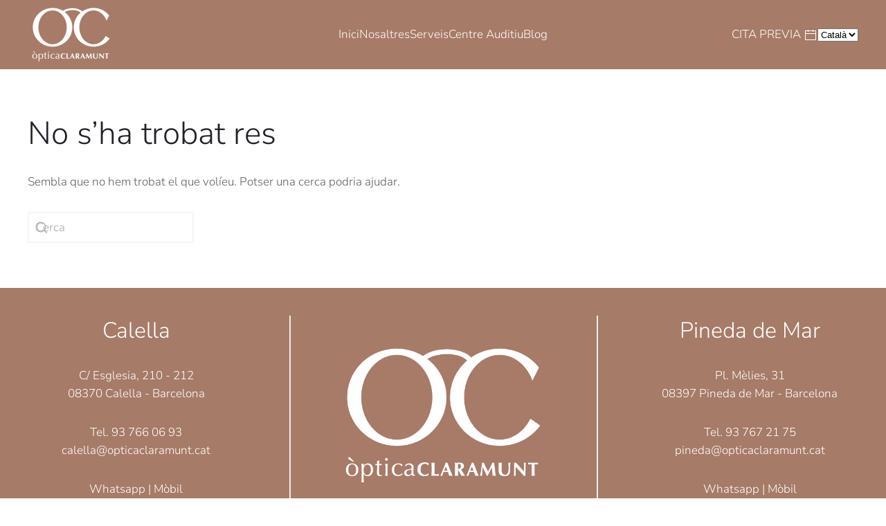

--- FILE ---
content_type: text/html; charset=UTF-8
request_url: https://www.opticaclaramunt.cat/tag/salud/
body_size: 7670
content:
<!DOCTYPE html>
<html lang="ca">
    <head>
        <meta charset="UTF-8">
        <meta name="viewport" content="width=device-width, initial-scale=1">
        <link rel="icon" href="/wp-content/uploads/favicon96.png" sizes="any">
                <link rel="apple-touch-icon" href="/wp-content/uploads/apple-touch-icon.png">
                <meta name='robots' content='index, follow, max-image-preview:large, max-snippet:-1, max-video-preview:-1' />

	<!-- This site is optimized with the Yoast SEO plugin v25.3 - https://yoast.com/wordpress/plugins/seo/ -->
	<title>Arxius de salud - Òptica Claramunt</title>
	<link rel="canonical" href="https://www.opticaclaramunt.cat/tag/salud/" />
	<meta property="og:locale" content="ca_ES" />
	<meta property="og:type" content="article" />
	<meta property="og:title" content="Arxius de salud - Òptica Claramunt" />
	<meta property="og:url" content="https://www.opticaclaramunt.cat/tag/salud/" />
	<meta property="og:site_name" content="Òptica Claramunt" />
	<meta name="twitter:card" content="summary_large_image" />
	<script type="application/ld+json" class="yoast-schema-graph">{"@context":"https://schema.org","@graph":[{"@type":"CollectionPage","@id":"https://www.opticaclaramunt.cat/tag/salud/","url":"https://www.opticaclaramunt.cat/tag/salud/","name":"Arxius de salud - Òptica Claramunt","isPartOf":{"@id":"https://www.opticaclaramunt.cat/#website"},"breadcrumb":{"@id":"https://www.opticaclaramunt.cat/tag/salud/#breadcrumb"},"inLanguage":"ca"},{"@type":"BreadcrumbList","@id":"https://www.opticaclaramunt.cat/tag/salud/#breadcrumb","itemListElement":[{"@type":"ListItem","position":1,"name":"Inici","item":"https://www.opticaclaramunt.cat/"},{"@type":"ListItem","position":2,"name":"salud"}]},{"@type":"WebSite","@id":"https://www.opticaclaramunt.cat/#website","url":"https://www.opticaclaramunt.cat/","name":"Òptica Claramunt","description":"Òptica i audiometria a Calella i Pineda de Mar","potentialAction":[{"@type":"SearchAction","target":{"@type":"EntryPoint","urlTemplate":"https://www.opticaclaramunt.cat/?s={search_term_string}"},"query-input":{"@type":"PropertyValueSpecification","valueRequired":true,"valueName":"search_term_string"}}],"inLanguage":"ca"}]}</script>
	<!-- / Yoast SEO plugin. -->


		<!-- This site uses the Google Analytics by MonsterInsights plugin v9.3.1 - Using Analytics tracking - https://www.monsterinsights.com/ -->
		<!-- Note: MonsterInsights is not currently configured on this site. The site owner needs to authenticate with Google Analytics in the MonsterInsights settings panel. -->
					<!-- No tracking code set -->
				<!-- / Google Analytics by MonsterInsights -->
		<style id='classic-theme-styles-inline-css'>
/*! This file is auto-generated */
.wp-block-button__link{color:#fff;background-color:#32373c;border-radius:9999px;box-shadow:none;text-decoration:none;padding:calc(.667em + 2px) calc(1.333em + 2px);font-size:1.125em}.wp-block-file__button{background:#32373c;color:#fff;text-decoration:none}
</style>
<style id='global-styles-inline-css'>
:root{--wp--preset--aspect-ratio--square: 1;--wp--preset--aspect-ratio--4-3: 4/3;--wp--preset--aspect-ratio--3-4: 3/4;--wp--preset--aspect-ratio--3-2: 3/2;--wp--preset--aspect-ratio--2-3: 2/3;--wp--preset--aspect-ratio--16-9: 16/9;--wp--preset--aspect-ratio--9-16: 9/16;--wp--preset--color--black: #000000;--wp--preset--color--cyan-bluish-gray: #abb8c3;--wp--preset--color--white: #ffffff;--wp--preset--color--pale-pink: #f78da7;--wp--preset--color--vivid-red: #cf2e2e;--wp--preset--color--luminous-vivid-orange: #ff6900;--wp--preset--color--luminous-vivid-amber: #fcb900;--wp--preset--color--light-green-cyan: #7bdcb5;--wp--preset--color--vivid-green-cyan: #00d084;--wp--preset--color--pale-cyan-blue: #8ed1fc;--wp--preset--color--vivid-cyan-blue: #0693e3;--wp--preset--color--vivid-purple: #9b51e0;--wp--preset--gradient--vivid-cyan-blue-to-vivid-purple: linear-gradient(135deg,rgba(6,147,227,1) 0%,rgb(155,81,224) 100%);--wp--preset--gradient--light-green-cyan-to-vivid-green-cyan: linear-gradient(135deg,rgb(122,220,180) 0%,rgb(0,208,130) 100%);--wp--preset--gradient--luminous-vivid-amber-to-luminous-vivid-orange: linear-gradient(135deg,rgba(252,185,0,1) 0%,rgba(255,105,0,1) 100%);--wp--preset--gradient--luminous-vivid-orange-to-vivid-red: linear-gradient(135deg,rgba(255,105,0,1) 0%,rgb(207,46,46) 100%);--wp--preset--gradient--very-light-gray-to-cyan-bluish-gray: linear-gradient(135deg,rgb(238,238,238) 0%,rgb(169,184,195) 100%);--wp--preset--gradient--cool-to-warm-spectrum: linear-gradient(135deg,rgb(74,234,220) 0%,rgb(151,120,209) 20%,rgb(207,42,186) 40%,rgb(238,44,130) 60%,rgb(251,105,98) 80%,rgb(254,248,76) 100%);--wp--preset--gradient--blush-light-purple: linear-gradient(135deg,rgb(255,206,236) 0%,rgb(152,150,240) 100%);--wp--preset--gradient--blush-bordeaux: linear-gradient(135deg,rgb(254,205,165) 0%,rgb(254,45,45) 50%,rgb(107,0,62) 100%);--wp--preset--gradient--luminous-dusk: linear-gradient(135deg,rgb(255,203,112) 0%,rgb(199,81,192) 50%,rgb(65,88,208) 100%);--wp--preset--gradient--pale-ocean: linear-gradient(135deg,rgb(255,245,203) 0%,rgb(182,227,212) 50%,rgb(51,167,181) 100%);--wp--preset--gradient--electric-grass: linear-gradient(135deg,rgb(202,248,128) 0%,rgb(113,206,126) 100%);--wp--preset--gradient--midnight: linear-gradient(135deg,rgb(2,3,129) 0%,rgb(40,116,252) 100%);--wp--preset--font-size--small: 13px;--wp--preset--font-size--medium: 20px;--wp--preset--font-size--large: 36px;--wp--preset--font-size--x-large: 42px;--wp--preset--spacing--20: 0.44rem;--wp--preset--spacing--30: 0.67rem;--wp--preset--spacing--40: 1rem;--wp--preset--spacing--50: 1.5rem;--wp--preset--spacing--60: 2.25rem;--wp--preset--spacing--70: 3.38rem;--wp--preset--spacing--80: 5.06rem;--wp--preset--shadow--natural: 6px 6px 9px rgba(0, 0, 0, 0.2);--wp--preset--shadow--deep: 12px 12px 50px rgba(0, 0, 0, 0.4);--wp--preset--shadow--sharp: 6px 6px 0px rgba(0, 0, 0, 0.2);--wp--preset--shadow--outlined: 6px 6px 0px -3px rgba(255, 255, 255, 1), 6px 6px rgba(0, 0, 0, 1);--wp--preset--shadow--crisp: 6px 6px 0px rgba(0, 0, 0, 1);}:where(.is-layout-flex){gap: 0.5em;}:where(.is-layout-grid){gap: 0.5em;}body .is-layout-flex{display: flex;}.is-layout-flex{flex-wrap: wrap;align-items: center;}.is-layout-flex > :is(*, div){margin: 0;}body .is-layout-grid{display: grid;}.is-layout-grid > :is(*, div){margin: 0;}:where(.wp-block-columns.is-layout-flex){gap: 2em;}:where(.wp-block-columns.is-layout-grid){gap: 2em;}:where(.wp-block-post-template.is-layout-flex){gap: 1.25em;}:where(.wp-block-post-template.is-layout-grid){gap: 1.25em;}.has-black-color{color: var(--wp--preset--color--black) !important;}.has-cyan-bluish-gray-color{color: var(--wp--preset--color--cyan-bluish-gray) !important;}.has-white-color{color: var(--wp--preset--color--white) !important;}.has-pale-pink-color{color: var(--wp--preset--color--pale-pink) !important;}.has-vivid-red-color{color: var(--wp--preset--color--vivid-red) !important;}.has-luminous-vivid-orange-color{color: var(--wp--preset--color--luminous-vivid-orange) !important;}.has-luminous-vivid-amber-color{color: var(--wp--preset--color--luminous-vivid-amber) !important;}.has-light-green-cyan-color{color: var(--wp--preset--color--light-green-cyan) !important;}.has-vivid-green-cyan-color{color: var(--wp--preset--color--vivid-green-cyan) !important;}.has-pale-cyan-blue-color{color: var(--wp--preset--color--pale-cyan-blue) !important;}.has-vivid-cyan-blue-color{color: var(--wp--preset--color--vivid-cyan-blue) !important;}.has-vivid-purple-color{color: var(--wp--preset--color--vivid-purple) !important;}.has-black-background-color{background-color: var(--wp--preset--color--black) !important;}.has-cyan-bluish-gray-background-color{background-color: var(--wp--preset--color--cyan-bluish-gray) !important;}.has-white-background-color{background-color: var(--wp--preset--color--white) !important;}.has-pale-pink-background-color{background-color: var(--wp--preset--color--pale-pink) !important;}.has-vivid-red-background-color{background-color: var(--wp--preset--color--vivid-red) !important;}.has-luminous-vivid-orange-background-color{background-color: var(--wp--preset--color--luminous-vivid-orange) !important;}.has-luminous-vivid-amber-background-color{background-color: var(--wp--preset--color--luminous-vivid-amber) !important;}.has-light-green-cyan-background-color{background-color: var(--wp--preset--color--light-green-cyan) !important;}.has-vivid-green-cyan-background-color{background-color: var(--wp--preset--color--vivid-green-cyan) !important;}.has-pale-cyan-blue-background-color{background-color: var(--wp--preset--color--pale-cyan-blue) !important;}.has-vivid-cyan-blue-background-color{background-color: var(--wp--preset--color--vivid-cyan-blue) !important;}.has-vivid-purple-background-color{background-color: var(--wp--preset--color--vivid-purple) !important;}.has-black-border-color{border-color: var(--wp--preset--color--black) !important;}.has-cyan-bluish-gray-border-color{border-color: var(--wp--preset--color--cyan-bluish-gray) !important;}.has-white-border-color{border-color: var(--wp--preset--color--white) !important;}.has-pale-pink-border-color{border-color: var(--wp--preset--color--pale-pink) !important;}.has-vivid-red-border-color{border-color: var(--wp--preset--color--vivid-red) !important;}.has-luminous-vivid-orange-border-color{border-color: var(--wp--preset--color--luminous-vivid-orange) !important;}.has-luminous-vivid-amber-border-color{border-color: var(--wp--preset--color--luminous-vivid-amber) !important;}.has-light-green-cyan-border-color{border-color: var(--wp--preset--color--light-green-cyan) !important;}.has-vivid-green-cyan-border-color{border-color: var(--wp--preset--color--vivid-green-cyan) !important;}.has-pale-cyan-blue-border-color{border-color: var(--wp--preset--color--pale-cyan-blue) !important;}.has-vivid-cyan-blue-border-color{border-color: var(--wp--preset--color--vivid-cyan-blue) !important;}.has-vivid-purple-border-color{border-color: var(--wp--preset--color--vivid-purple) !important;}.has-vivid-cyan-blue-to-vivid-purple-gradient-background{background: var(--wp--preset--gradient--vivid-cyan-blue-to-vivid-purple) !important;}.has-light-green-cyan-to-vivid-green-cyan-gradient-background{background: var(--wp--preset--gradient--light-green-cyan-to-vivid-green-cyan) !important;}.has-luminous-vivid-amber-to-luminous-vivid-orange-gradient-background{background: var(--wp--preset--gradient--luminous-vivid-amber-to-luminous-vivid-orange) !important;}.has-luminous-vivid-orange-to-vivid-red-gradient-background{background: var(--wp--preset--gradient--luminous-vivid-orange-to-vivid-red) !important;}.has-very-light-gray-to-cyan-bluish-gray-gradient-background{background: var(--wp--preset--gradient--very-light-gray-to-cyan-bluish-gray) !important;}.has-cool-to-warm-spectrum-gradient-background{background: var(--wp--preset--gradient--cool-to-warm-spectrum) !important;}.has-blush-light-purple-gradient-background{background: var(--wp--preset--gradient--blush-light-purple) !important;}.has-blush-bordeaux-gradient-background{background: var(--wp--preset--gradient--blush-bordeaux) !important;}.has-luminous-dusk-gradient-background{background: var(--wp--preset--gradient--luminous-dusk) !important;}.has-pale-ocean-gradient-background{background: var(--wp--preset--gradient--pale-ocean) !important;}.has-electric-grass-gradient-background{background: var(--wp--preset--gradient--electric-grass) !important;}.has-midnight-gradient-background{background: var(--wp--preset--gradient--midnight) !important;}.has-small-font-size{font-size: var(--wp--preset--font-size--small) !important;}.has-medium-font-size{font-size: var(--wp--preset--font-size--medium) !important;}.has-large-font-size{font-size: var(--wp--preset--font-size--large) !important;}.has-x-large-font-size{font-size: var(--wp--preset--font-size--x-large) !important;}
:where(.wp-block-post-template.is-layout-flex){gap: 1.25em;}:where(.wp-block-post-template.is-layout-grid){gap: 1.25em;}
:where(.wp-block-columns.is-layout-flex){gap: 2em;}:where(.wp-block-columns.is-layout-grid){gap: 2em;}
:root :where(.wp-block-pullquote){font-size: 1.5em;line-height: 1.6;}
</style>
<style id='akismet-widget-style-inline-css'>

			.a-stats {
				--akismet-color-mid-green: #357b49;
				--akismet-color-white: #fff;
				--akismet-color-light-grey: #f6f7f7;

				max-width: 350px;
				width: auto;
			}

			.a-stats * {
				all: unset;
				box-sizing: border-box;
			}

			.a-stats strong {
				font-weight: 600;
			}

			.a-stats a.a-stats__link,
			.a-stats a.a-stats__link:visited,
			.a-stats a.a-stats__link:active {
				background: var(--akismet-color-mid-green);
				border: none;
				box-shadow: none;
				border-radius: 8px;
				color: var(--akismet-color-white);
				cursor: pointer;
				display: block;
				font-family: -apple-system, BlinkMacSystemFont, 'Segoe UI', 'Roboto', 'Oxygen-Sans', 'Ubuntu', 'Cantarell', 'Helvetica Neue', sans-serif;
				font-weight: 500;
				padding: 12px;
				text-align: center;
				text-decoration: none;
				transition: all 0.2s ease;
			}

			/* Extra specificity to deal with TwentyTwentyOne focus style */
			.widget .a-stats a.a-stats__link:focus {
				background: var(--akismet-color-mid-green);
				color: var(--akismet-color-white);
				text-decoration: none;
			}

			.a-stats a.a-stats__link:hover {
				filter: brightness(110%);
				box-shadow: 0 4px 12px rgba(0, 0, 0, 0.06), 0 0 2px rgba(0, 0, 0, 0.16);
			}

			.a-stats .count {
				color: var(--akismet-color-white);
				display: block;
				font-size: 1.5em;
				line-height: 1.4;
				padding: 0 13px;
				white-space: nowrap;
			}
		
</style>
<link href="https://www.opticaclaramunt.cat/wp-content/themes/yootheme/css/theme.1.css?ver=1743097205" rel="stylesheet">
<link href="https://www.opticaclaramunt.cat/wp-content/themes/yootheme/css/theme.update.css?ver=4.5.11" rel="stylesheet">
<link rel="https://api.w.org/" href="https://www.opticaclaramunt.cat/wp-json/" /><link rel="alternate" title="JSON" type="application/json" href="https://www.opticaclaramunt.cat/wp-json/wp/v2/tags/52" />			<!-- DO NOT COPY THIS SNIPPET! Start of Page Analytics Tracking for HubSpot WordPress plugin v11.3.6-->
			<script class="hsq-set-content-id" data-content-id="listing-page">
				var _hsq = _hsq || [];
				_hsq.push(["setContentType", "listing-page"]);
			</script>
			<!-- DO NOT COPY THIS SNIPPET! End of Page Analytics Tracking for HubSpot WordPress plugin -->
			<meta name="generator" content="Site Kit by Google 1.154.0" />		<script>
			document.documentElement.className = document.documentElement.className.replace('no-js', 'js');
		</script>
				<style>
			.no-js img.lazyload {
				display: none;
			}

			figure.wp-block-image img.lazyloading {
				min-width: 150px;
			}

						.lazyload, .lazyloading {
				opacity: 0;
			}

			.lazyloaded {
				opacity: 1;
				transition: opacity 400ms;
				transition-delay: 0ms;
			}

					</style>
		
<!-- Meta Pixel Code -->
<script type='text/javascript'>
!function(f,b,e,v,n,t,s){if(f.fbq)return;n=f.fbq=function(){n.callMethod?
n.callMethod.apply(n,arguments):n.queue.push(arguments)};if(!f._fbq)f._fbq=n;
n.push=n;n.loaded=!0;n.version='2.0';n.queue=[];t=b.createElement(e);t.async=!0;
t.src=v;s=b.getElementsByTagName(e)[0];s.parentNode.insertBefore(t,s)}(window,
document,'script','https://connect.facebook.net/en_US/fbevents.js?v=next');
</script>
<!-- End Meta Pixel Code -->
<script type='text/javascript'>var url = window.location.origin + '?ob=open-bridge';
            fbq('set', 'openbridge', '695934034942003', url);
fbq('init', '695934034942003', {}, {
    "agent": "wordpress-6.7.4-4.1.3"
})</script><script type='text/javascript'>
    fbq('track', 'PageView', []);
  </script><script src="https://www.opticaclaramunt.cat/wp-content/themes/yootheme/packages/theme-analytics/app/analytics.min.js?ver=4.5.11" defer></script>
<script src="https://www.opticaclaramunt.cat/wp-content/themes/yootheme/vendor/assets/uikit/dist/js/uikit.js?ver=4.5.11"></script>
<script src="https://www.opticaclaramunt.cat/wp-content/themes/yootheme/vendor/assets/uikit/dist/js/uikit-icons-juno.min.js?ver=4.5.11"></script>
<script src="https://www.opticaclaramunt.cat/wp-content/themes/yootheme/js/theme.js?ver=4.5.11"></script>
<script>window.yootheme ||= {}; var $theme = yootheme.theme = {"google_analytics":"UA-153330167-U","google_analytics_anonymize":"","i18n":{"close":{"label":"Tanca","0":"yootheme"},"totop":{"label":"Back to top","0":"yootheme"},"marker":{"label":"Open","0":"yootheme"},"navbarToggleIcon":{"label":"Obre el men\u00fa","0":"yootheme"},"paginationPrevious":{"label":"P\u00e0gina anterior","0":"yootheme"},"paginationNext":{"label":"P\u00e0gina seg\u00fcent","0":"yootheme"},"searchIcon":{"toggle":"Open Search","submit":"Submit Search"},"slider":{"next":"Next slide","previous":"Previous slide","slideX":"Slide %s","slideLabel":"%s of %s"},"slideshow":{"next":"Next slide","previous":"Previous slide","slideX":"Slide %s","slideLabel":"%s of %s"},"lightboxPanel":{"next":"Next slide","previous":"Previous slide","slideLabel":"%s of %s","close":"Close"}}};</script>
    </head>
    <body class="archive tag tag-salud tag-52 ">


        
<!-- Meta Pixel Code -->
<noscript>
<img height="1" width="1" style="display:none" alt="fbpx"
src="https://www.facebook.com/tr?id=695934034942003&ev=PageView&noscript=1" />
</noscript>
<!-- End Meta Pixel Code -->

        <div class="uk-hidden-visually uk-notification uk-notification-top-left uk-width-auto">
            <div class="uk-notification-message">
                <a href="#tm-main" class="uk-link-reset">Skip to main content</a>
            </div>
        </div>

        
        
        <div class="tm-page">

                        


<header class="tm-header-mobile uk-hidden@m">


    
        <div class="uk-navbar-container">

            <div class="uk-container uk-container-expand">
                <nav class="uk-navbar" uk-navbar="{&quot;align&quot;:&quot;left&quot;,&quot;container&quot;:&quot;.tm-header-mobile&quot;,&quot;boundary&quot;:&quot;.tm-header-mobile .uk-navbar-container&quot;,&quot;target-y&quot;:&quot;.tm-header-mobile .uk-navbar-container&quot;,&quot;dropbar&quot;:true,&quot;dropbar-anchor&quot;:&quot;.tm-header-mobile .uk-navbar-container&quot;,&quot;dropbar-transparent-mode&quot;:&quot;remove&quot;}">

                                        <div class="uk-navbar-left ">

                                                    <a href="https://www.opticaclaramunt.cat/" aria-label="De tornada a casa" class="uk-logo uk-navbar-item">
    <picture>
<source type="image/webp" data-srcset="/wp-content/themes/yootheme/cache/43/logo-negatiu-433d7dcb.webp 125w, /wp-content/themes/yootheme/cache/81/logo-negatiu-81f88e97.webp 250w" data-sizes="(min-width: 125px) 125px">
<img alt="Òptica Claramunt " data-src="/wp-content/themes/yootheme/cache/b8/logo-negatiu-b8561028.png" width="125" height="80" src="[data-uri]" class="lazyload" style="--smush-placeholder-width: 125px; --smush-placeholder-aspect-ratio: 125/80;">
</picture></a>                        
                        
                        
                    </div>
                    
                    
                                        <div class="uk-navbar-right">

                                                                            
                                                    <a uk-toggle href="#tm-dialog-mobile" class="uk-navbar-toggle">

        
        <div uk-navbar-toggle-icon></div>

        
    </a>                        
                    </div>
                    
                </nav>
            </div>

        </div>

    



    
        <div id="tm-dialog-mobile" class="uk-modal uk-modal-full" uk-modal>
        <div class="uk-modal-dialog uk-flex">

                        <button class="uk-modal-close-full uk-close-large" type="button" uk-close uk-toggle="cls: uk-modal-close-full uk-close-large uk-modal-close-default; mode: media; media: @s"></button>
            
            <div class="uk-modal-body uk-padding-large uk-margin-auto uk-flex uk-flex-column uk-box-sizing-content uk-width-auto@s" uk-height-viewport uk-toggle="{&quot;cls&quot;:&quot;uk-padding-large&quot;,&quot;mode&quot;:&quot;media&quot;,&quot;media&quot;:&quot;@s&quot;}">

                                <div class="uk-margin-auto-vertical uk-text-center">
                    
<div class="uk-panel widget widget_custom_html" id="custom_html-4">

    
    <div class="textwidget custom-html-widget"><a href="https://meetings.hubspot.com/opticaclaramunt1" class="" uk-icon="calendar" target="_blank">Visites Calella </a>
<a href="https://api.whatsapp.com/send?phone=+34635980583%20" class="" uk-icon="calendar" target="_blank">Visites Pineda </a></div>
</div>
                </div>
                
                
            </div>

        </div>
    </div>
    
    

</header>




<header class="tm-header uk-visible@m">



        <div uk-sticky media="@m" show-on-up animation="uk-animation-slide-top" cls-active="uk-navbar-sticky" sel-target=".uk-navbar-container">
    
        <div class="uk-navbar-container">

            <div class="uk-container">
                <nav class="uk-navbar" uk-navbar="{&quot;align&quot;:&quot;left&quot;,&quot;container&quot;:&quot;.tm-header &gt; [uk-sticky]&quot;,&quot;boundary&quot;:&quot;.tm-header .uk-navbar-container&quot;,&quot;target-y&quot;:&quot;.tm-header .uk-navbar-container&quot;,&quot;dropbar&quot;:true,&quot;dropbar-anchor&quot;:&quot;.tm-header .uk-navbar-container&quot;,&quot;dropbar-transparent-mode&quot;:&quot;remove&quot;}">

                                        <div class="uk-navbar-left ">

                                                    <a href="https://www.opticaclaramunt.cat/" aria-label="De tornada a casa" class="uk-logo uk-navbar-item">
    <picture>
<source type="image/webp" data-srcset="/wp-content/themes/yootheme/cache/43/logo-negatiu-433d7dcb.webp 125w, /wp-content/themes/yootheme/cache/81/logo-negatiu-81f88e97.webp 250w" data-sizes="(min-width: 125px) 125px">
<img alt="Òptica Claramunt " data-src="/wp-content/themes/yootheme/cache/b8/logo-negatiu-b8561028.png" width="125" height="80" src="[data-uri]" class="lazyload" style="--smush-placeholder-width: 125px; --smush-placeholder-aspect-ratio: 125/80;">
</picture></a>                        
                        
                        
                    </div>
                    
                                        <div class="uk-navbar-center">

                        
                                                    
<ul class="uk-navbar-nav">
    
	<li class="menu-item menu-item-type-custom menu-item-object-custom menu-item-home"><a href="https://www.opticaclaramunt.cat/">Inici</a></li>
	<li class="menu-item menu-item-type-custom menu-item-object-custom menu-item-has-children uk-parent"><a href="https://www.opticaclaramunt.cat/qui-som/">Nosaltres</a>
	<div class="uk-drop uk-navbar-dropdown"><div><ul class="uk-nav uk-navbar-dropdown-nav">

		<li class="menu-item menu-item-type-custom menu-item-object-custom"><a href="https://www.opticaclaramunt.cat/botigues/">Botigues</a></li>
		<li class="menu-item menu-item-type-custom menu-item-object-custom"><a href="https://www.opticaclaramunt.cat/qui-som/">Història</a></li></ul></div></div></li>
	<li class="menu-item menu-item-type-custom menu-item-object-custom menu-item-has-children uk-parent"><a>Serveis</a>
	<div class="uk-drop uk-navbar-dropdown"><div><ul class="uk-nav uk-navbar-dropdown-nav">

		<li class="menu-item menu-item-type-post_type menu-item-object-page"><a href="https://www.opticaclaramunt.cat/ulleres-graduades/">Ulleres graduades</a></li>
		<li class="menu-item menu-item-type-post_type menu-item-object-page"><a href="https://www.opticaclaramunt.cat/ulleres-de-sol/">Ulleres de Sol</a></li>
		<li class="menu-item menu-item-type-post_type menu-item-object-page"><a href="https://www.opticaclaramunt.cat/lents-de-contacte/">Lents de Contacte</a></li></ul></div></div></li>
	<li class="menu-item menu-item-type-custom menu-item-object-custom"><a href="https://www.opticaclaramunt.cat/audiologia/">Centre Auditiu</a></li>
	<li class="menu-item menu-item-type-custom menu-item-object-custom"><a href="http://opticaclaramunt.cat/blog">Blog</a></li></ul>
                        
                    </div>
                    
                                        <div class="uk-navbar-right">

                        
                                                    
<div class="uk-navbar-item widget widget_custom_html" id="custom_html-3">

    
    <div class="textwidget custom-html-widget"><a href="https://www.opticaclaramunt.cat/#citaprevia" class="" uk-icon="calendar" target="_blank">CITA PREVIA </a></div>
</div>

<div class="uk-navbar-item widget widget_polylang" id="polylang-8">

    
    <label class="screen-reader-text" for="lang_choice_polylang-8">Idioma</label><select name="lang_choice_polylang-8" id="lang_choice_polylang-8" class="pll-switcher-select">
	<option value="https://www.opticaclaramunt.cat/tag/salud/" lang="ca" selected='selected' data-lang="{&quot;id&quot;:0,&quot;name&quot;:&quot;Catal\u00e0&quot;,&quot;slug&quot;:&quot;ca&quot;,&quot;dir&quot;:0}">Català</option>

</select>
<script>
					document.getElementById( "lang_choice_polylang-8" ).addEventListener( "change", function ( event ) { location.href = event.currentTarget.value; } )
				</script>
</div>
                        
                    </div>
                    
                </nav>
            </div>

        </div>

        </div>
    







</header>

            
            
            <main id="tm-main"  class="tm-main uk-section uk-section-default" uk-height-viewport="expand: true">

                                <div class="uk-container uk-container-xlarge">

                    
                            
                

<h1>No s&rsquo;ha trobat res</h1>


    <p>Sembla que no hem trobat el que volíeu. Potser una cerca podria ajudar.</p>

    

    <form id="search-0" action="https://www.opticaclaramunt.cat/" method="get" role="search" class="uk-search uk-search-default"><span uk-search-icon></span><input name="s" placeholder="Cerca" required aria-label="Cerca" type="search" class="uk-search-input"></form>
    

        
                        
                </div>
                
            </main>

            
                        <footer>
                <!-- Builder #footer -->
<div class="uk-section-secondary uk-section uk-section-small uk-padding-remove-bottom">
    
        
        
        
            
                                <div class="uk-container">                
                    <div class="uk-grid tm-grid-expand uk-grid-large uk-grid-divider uk-grid-margin-large" uk-grid>
<div class="uk-grid-item-match uk-flex-middle uk-width-1-3@m">
    
        
            
            
                        <div class="uk-panel uk-width-1-1">            
                
                    
<h2 class="uk-h3 uk-text-center@m uk-text-center">        <span style="color: #ffffff;">Calella</span>    </h2><div class="uk-panel uk-text-emphasis uk-margin uk-text-left@m uk-text-center"><p style="text-align: center;"><span style="color: #ffffff;">C/ Esglesia, 210 - 212</span><br /><span style="color: #ffffff;">08370 Calella - Barcelona</span></p>
<p style="text-align: center;"><span style="color: #ffffff;"><a style="color: #ffffff;" href="tel:937660693">Tel. 93 766 06 93</a></span><br /><span style="color: #ffffff;"><a style="color: #ffffff;" href="mailto:hola@opticaclaramunt.cat">calella@opticaclaramunt.cat</a></span></p>
<p style="text-align: center;"><span style="color: #ffffff;">Whatsapp | Mòbil<br /></span><span style="color: #ffffff;">618 39 31 02</span></p></div>
                
                        </div>            
        
    
</div>
<div class="uk-grid-item-match uk-flex-middle uk-width-1-3@m">
    
        
            
            
                        <div class="uk-panel uk-width-1-1">            
                
                    
<div class="uk-margin uk-text-center">
        <picture>
<source type="image/webp" data-srcset="/wp-content/themes/yootheme/cache/b2/logo-negatiu-b2712122.webp 519w" data-sizes="(min-width: 519px) 519px">
<img data-src="/wp-content/themes/yootheme/cache/43/logo-negatiu-43966811.png" width="519" height="334" class="el-image lazyload" alt src="[data-uri]" style="--smush-placeholder-width: 519px; --smush-placeholder-aspect-ratio: 519/334;">
</picture>    
    
</div>
                
                        </div>            
        
    
</div>
<div class="uk-grid-item-match uk-flex-middle uk-width-1-3@m">
    
        
            
            
                        <div class="uk-panel uk-width-1-1">            
                
                    
<h2 class="uk-h3 uk-text-center@m uk-text-center">        <span style="color: #ffffff;">Pineda de Mar</span>    </h2><div class="uk-panel uk-text-emphasis uk-margin uk-text-left@m uk-text-center"><p style="text-align: center;"><span style="color: #ffffff;">Pl. Mèlies, 31</span><br /><span style="color: #ffffff;">08397 Pineda de Mar - Barcelona</span></p>
<p style="text-align: center;"><span style="color: #ffffff;"><a style="color: #ffffff;" href="tel:937672175">Tel. 93 767 21 75</a></span><br /><span style="color: #ffffff;"><a style="color: #ffffff;" href="mailto:pineda@opticaclaramunt.cat">pineda@opticaclaramunt.cat</a></span></p>
<p style="text-align: center;"><span style="color: #ffffff;">Whatsapp | Mòbil<br /></span><span style="color: #ffffff;">635 98 05 83</span></p></div>
                
                        </div>            
        
    
</div></div><div class="uk-grid tm-grid-expand uk-child-width-1-1 uk-margin-large">
<div class="uk-grid-item-match uk-flex-middle uk-width-1-1@m">
    
        
            
            
                        <div class="uk-panel uk-width-1-1">            
                
                    
<div class="uk-margin uk-margin-remove-top uk-text-center" uk-scrollspy="target: [uk-scrollspy-class];">    <ul class="uk-child-width-auto uk-grid-medium uk-flex-inline uk-flex-middle" uk-grid>
            <li class="el-item">
<a class="el-link uk-icon-link" href="https://www.facebook.com/opticaclaramunt" target="_blank" rel="noreferrer"><span uk-icon="icon: facebook;"></span></a></li>
            <li class="el-item">
<a class="el-link uk-icon-link" href="https://www.instagram.com/opticaclaramunt/" target="_blank" rel="noreferrer"><span uk-icon="icon: instagram;"></span></a></li>
            <li class="el-item">
<a class="el-link uk-icon-link" href="https://www.linkedin.com/company/54328806/admin/" target="_blank" rel="noreferrer"><span uk-icon="icon: linkedin;"></span></a></li>
    
    </ul></div><div class="uk-panel uk-text-center@m uk-text-center"><p><span style="color: #000000;"><span style="color: #ffffff;"><span style="color: #000000;">© Òptica Claramunt 2024 |</span></span></span><span style="color: #000000;"><span style="color: #ffffff;"><span style="color: #333333;"><span style="color: #000000;"> <span style="color: #ffffff;"><a style="color: #ffffff;" href="https://www.opticaclaramunt.cat/avis-legal/">Avís legal</a></span>  |  <span style="color: #ffffff;"><a style="color: #ffffff;" href="https://www.opticaclaramunt.cat/politica-de-privacitat/">Política de privacitat</a></span>  |  <a style="color: #ffffff;" title="Disseny Word Press Magnifik, l'agència very very online" href="http://magnifik.cat" target="_blank" rel="noopener">Disseny web Magnifik</a> </span></span></span></span></p></div>
                
                        </div>            
        
    
</div></div>
                                </div>                
            
        
    
</div>            </footer>
            
        </div>

        
        <script>function loadScript(a){var b=document.getElementsByTagName("head")[0],c=document.createElement("script");c.type="text/javascript",c.src="https://tracker.metricool.com/app/resources/be.js",c.onreadystatechange=a,c.onload=a,b.appendChild(c)}loadScript(function(){beTracker.t({hash:'f24b05426356f6480782955bdc621154'})})</script>    <!-- Meta Pixel Event Code -->
    <script type='text/javascript'>
        document.addEventListener( 'wpcf7mailsent', function( event ) {
        if( "fb_pxl_code" in event.detail.apiResponse){
            eval(event.detail.apiResponse.fb_pxl_code);
        }
        }, false );
    </script>
    <!-- End Meta Pixel Event Code -->
        <div id='fb-pxl-ajax-code'></div><script id="leadin-script-loader-js-js-extra">
var leadin_wordpress = {"userRole":"visitor","pageType":"archive","leadinPluginVersion":"11.3.6"};
</script>
<script src="https://js-eu1.hs-scripts.com/145345029.js?integration=WordPress" id="leadin-script-loader-js-js"></script>
<script src="https://www.opticaclaramunt.cat/wp-content/plugins/wp-smushit/app/assets/js/smush-lazy-load.min.js" id="smush-lazy-load-js"></script>
    </body>
</html>
